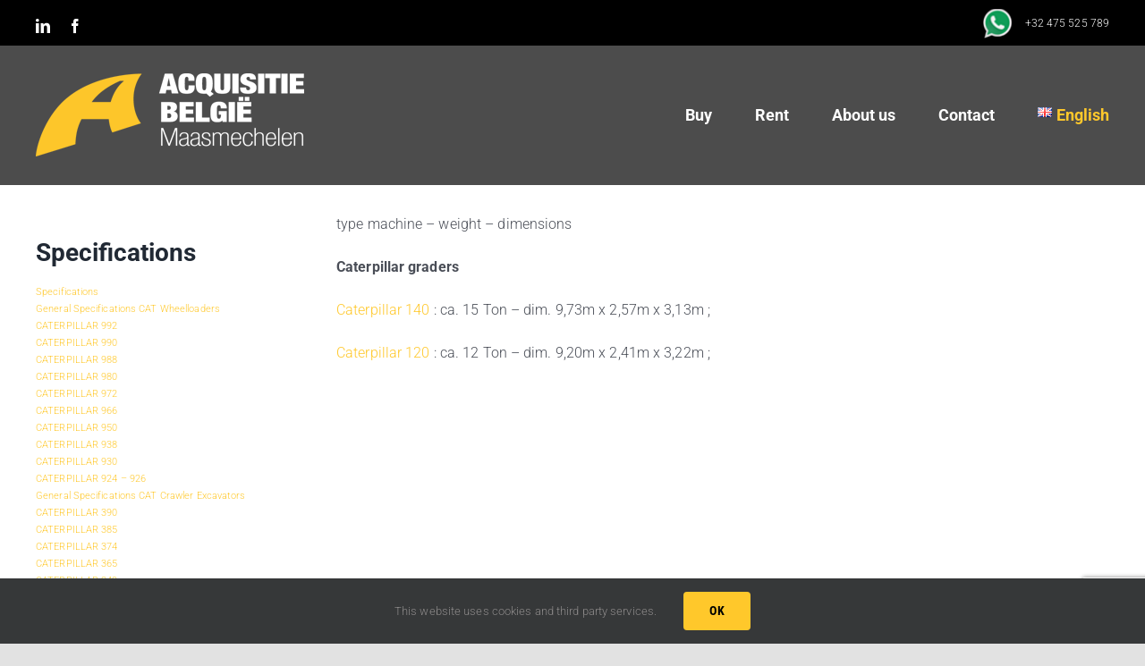

--- FILE ---
content_type: text/html; charset=utf-8
request_url: https://www.google.com/recaptcha/api2/anchor?ar=1&k=6LfxzyIaAAAAAFA6PW4ZvEkE57550fcZ89XZkwS6&co=aHR0cHM6Ly9hY3F1aXNpdGllYmVsZ2llLmNvbTo0NDM.&hl=en&v=PoyoqOPhxBO7pBk68S4YbpHZ&size=invisible&anchor-ms=20000&execute-ms=30000&cb=ys5vm9dwhuwf
body_size: 48593
content:
<!DOCTYPE HTML><html dir="ltr" lang="en"><head><meta http-equiv="Content-Type" content="text/html; charset=UTF-8">
<meta http-equiv="X-UA-Compatible" content="IE=edge">
<title>reCAPTCHA</title>
<style type="text/css">
/* cyrillic-ext */
@font-face {
  font-family: 'Roboto';
  font-style: normal;
  font-weight: 400;
  font-stretch: 100%;
  src: url(//fonts.gstatic.com/s/roboto/v48/KFO7CnqEu92Fr1ME7kSn66aGLdTylUAMa3GUBHMdazTgWw.woff2) format('woff2');
  unicode-range: U+0460-052F, U+1C80-1C8A, U+20B4, U+2DE0-2DFF, U+A640-A69F, U+FE2E-FE2F;
}
/* cyrillic */
@font-face {
  font-family: 'Roboto';
  font-style: normal;
  font-weight: 400;
  font-stretch: 100%;
  src: url(//fonts.gstatic.com/s/roboto/v48/KFO7CnqEu92Fr1ME7kSn66aGLdTylUAMa3iUBHMdazTgWw.woff2) format('woff2');
  unicode-range: U+0301, U+0400-045F, U+0490-0491, U+04B0-04B1, U+2116;
}
/* greek-ext */
@font-face {
  font-family: 'Roboto';
  font-style: normal;
  font-weight: 400;
  font-stretch: 100%;
  src: url(//fonts.gstatic.com/s/roboto/v48/KFO7CnqEu92Fr1ME7kSn66aGLdTylUAMa3CUBHMdazTgWw.woff2) format('woff2');
  unicode-range: U+1F00-1FFF;
}
/* greek */
@font-face {
  font-family: 'Roboto';
  font-style: normal;
  font-weight: 400;
  font-stretch: 100%;
  src: url(//fonts.gstatic.com/s/roboto/v48/KFO7CnqEu92Fr1ME7kSn66aGLdTylUAMa3-UBHMdazTgWw.woff2) format('woff2');
  unicode-range: U+0370-0377, U+037A-037F, U+0384-038A, U+038C, U+038E-03A1, U+03A3-03FF;
}
/* math */
@font-face {
  font-family: 'Roboto';
  font-style: normal;
  font-weight: 400;
  font-stretch: 100%;
  src: url(//fonts.gstatic.com/s/roboto/v48/KFO7CnqEu92Fr1ME7kSn66aGLdTylUAMawCUBHMdazTgWw.woff2) format('woff2');
  unicode-range: U+0302-0303, U+0305, U+0307-0308, U+0310, U+0312, U+0315, U+031A, U+0326-0327, U+032C, U+032F-0330, U+0332-0333, U+0338, U+033A, U+0346, U+034D, U+0391-03A1, U+03A3-03A9, U+03B1-03C9, U+03D1, U+03D5-03D6, U+03F0-03F1, U+03F4-03F5, U+2016-2017, U+2034-2038, U+203C, U+2040, U+2043, U+2047, U+2050, U+2057, U+205F, U+2070-2071, U+2074-208E, U+2090-209C, U+20D0-20DC, U+20E1, U+20E5-20EF, U+2100-2112, U+2114-2115, U+2117-2121, U+2123-214F, U+2190, U+2192, U+2194-21AE, U+21B0-21E5, U+21F1-21F2, U+21F4-2211, U+2213-2214, U+2216-22FF, U+2308-230B, U+2310, U+2319, U+231C-2321, U+2336-237A, U+237C, U+2395, U+239B-23B7, U+23D0, U+23DC-23E1, U+2474-2475, U+25AF, U+25B3, U+25B7, U+25BD, U+25C1, U+25CA, U+25CC, U+25FB, U+266D-266F, U+27C0-27FF, U+2900-2AFF, U+2B0E-2B11, U+2B30-2B4C, U+2BFE, U+3030, U+FF5B, U+FF5D, U+1D400-1D7FF, U+1EE00-1EEFF;
}
/* symbols */
@font-face {
  font-family: 'Roboto';
  font-style: normal;
  font-weight: 400;
  font-stretch: 100%;
  src: url(//fonts.gstatic.com/s/roboto/v48/KFO7CnqEu92Fr1ME7kSn66aGLdTylUAMaxKUBHMdazTgWw.woff2) format('woff2');
  unicode-range: U+0001-000C, U+000E-001F, U+007F-009F, U+20DD-20E0, U+20E2-20E4, U+2150-218F, U+2190, U+2192, U+2194-2199, U+21AF, U+21E6-21F0, U+21F3, U+2218-2219, U+2299, U+22C4-22C6, U+2300-243F, U+2440-244A, U+2460-24FF, U+25A0-27BF, U+2800-28FF, U+2921-2922, U+2981, U+29BF, U+29EB, U+2B00-2BFF, U+4DC0-4DFF, U+FFF9-FFFB, U+10140-1018E, U+10190-1019C, U+101A0, U+101D0-101FD, U+102E0-102FB, U+10E60-10E7E, U+1D2C0-1D2D3, U+1D2E0-1D37F, U+1F000-1F0FF, U+1F100-1F1AD, U+1F1E6-1F1FF, U+1F30D-1F30F, U+1F315, U+1F31C, U+1F31E, U+1F320-1F32C, U+1F336, U+1F378, U+1F37D, U+1F382, U+1F393-1F39F, U+1F3A7-1F3A8, U+1F3AC-1F3AF, U+1F3C2, U+1F3C4-1F3C6, U+1F3CA-1F3CE, U+1F3D4-1F3E0, U+1F3ED, U+1F3F1-1F3F3, U+1F3F5-1F3F7, U+1F408, U+1F415, U+1F41F, U+1F426, U+1F43F, U+1F441-1F442, U+1F444, U+1F446-1F449, U+1F44C-1F44E, U+1F453, U+1F46A, U+1F47D, U+1F4A3, U+1F4B0, U+1F4B3, U+1F4B9, U+1F4BB, U+1F4BF, U+1F4C8-1F4CB, U+1F4D6, U+1F4DA, U+1F4DF, U+1F4E3-1F4E6, U+1F4EA-1F4ED, U+1F4F7, U+1F4F9-1F4FB, U+1F4FD-1F4FE, U+1F503, U+1F507-1F50B, U+1F50D, U+1F512-1F513, U+1F53E-1F54A, U+1F54F-1F5FA, U+1F610, U+1F650-1F67F, U+1F687, U+1F68D, U+1F691, U+1F694, U+1F698, U+1F6AD, U+1F6B2, U+1F6B9-1F6BA, U+1F6BC, U+1F6C6-1F6CF, U+1F6D3-1F6D7, U+1F6E0-1F6EA, U+1F6F0-1F6F3, U+1F6F7-1F6FC, U+1F700-1F7FF, U+1F800-1F80B, U+1F810-1F847, U+1F850-1F859, U+1F860-1F887, U+1F890-1F8AD, U+1F8B0-1F8BB, U+1F8C0-1F8C1, U+1F900-1F90B, U+1F93B, U+1F946, U+1F984, U+1F996, U+1F9E9, U+1FA00-1FA6F, U+1FA70-1FA7C, U+1FA80-1FA89, U+1FA8F-1FAC6, U+1FACE-1FADC, U+1FADF-1FAE9, U+1FAF0-1FAF8, U+1FB00-1FBFF;
}
/* vietnamese */
@font-face {
  font-family: 'Roboto';
  font-style: normal;
  font-weight: 400;
  font-stretch: 100%;
  src: url(//fonts.gstatic.com/s/roboto/v48/KFO7CnqEu92Fr1ME7kSn66aGLdTylUAMa3OUBHMdazTgWw.woff2) format('woff2');
  unicode-range: U+0102-0103, U+0110-0111, U+0128-0129, U+0168-0169, U+01A0-01A1, U+01AF-01B0, U+0300-0301, U+0303-0304, U+0308-0309, U+0323, U+0329, U+1EA0-1EF9, U+20AB;
}
/* latin-ext */
@font-face {
  font-family: 'Roboto';
  font-style: normal;
  font-weight: 400;
  font-stretch: 100%;
  src: url(//fonts.gstatic.com/s/roboto/v48/KFO7CnqEu92Fr1ME7kSn66aGLdTylUAMa3KUBHMdazTgWw.woff2) format('woff2');
  unicode-range: U+0100-02BA, U+02BD-02C5, U+02C7-02CC, U+02CE-02D7, U+02DD-02FF, U+0304, U+0308, U+0329, U+1D00-1DBF, U+1E00-1E9F, U+1EF2-1EFF, U+2020, U+20A0-20AB, U+20AD-20C0, U+2113, U+2C60-2C7F, U+A720-A7FF;
}
/* latin */
@font-face {
  font-family: 'Roboto';
  font-style: normal;
  font-weight: 400;
  font-stretch: 100%;
  src: url(//fonts.gstatic.com/s/roboto/v48/KFO7CnqEu92Fr1ME7kSn66aGLdTylUAMa3yUBHMdazQ.woff2) format('woff2');
  unicode-range: U+0000-00FF, U+0131, U+0152-0153, U+02BB-02BC, U+02C6, U+02DA, U+02DC, U+0304, U+0308, U+0329, U+2000-206F, U+20AC, U+2122, U+2191, U+2193, U+2212, U+2215, U+FEFF, U+FFFD;
}
/* cyrillic-ext */
@font-face {
  font-family: 'Roboto';
  font-style: normal;
  font-weight: 500;
  font-stretch: 100%;
  src: url(//fonts.gstatic.com/s/roboto/v48/KFO7CnqEu92Fr1ME7kSn66aGLdTylUAMa3GUBHMdazTgWw.woff2) format('woff2');
  unicode-range: U+0460-052F, U+1C80-1C8A, U+20B4, U+2DE0-2DFF, U+A640-A69F, U+FE2E-FE2F;
}
/* cyrillic */
@font-face {
  font-family: 'Roboto';
  font-style: normal;
  font-weight: 500;
  font-stretch: 100%;
  src: url(//fonts.gstatic.com/s/roboto/v48/KFO7CnqEu92Fr1ME7kSn66aGLdTylUAMa3iUBHMdazTgWw.woff2) format('woff2');
  unicode-range: U+0301, U+0400-045F, U+0490-0491, U+04B0-04B1, U+2116;
}
/* greek-ext */
@font-face {
  font-family: 'Roboto';
  font-style: normal;
  font-weight: 500;
  font-stretch: 100%;
  src: url(//fonts.gstatic.com/s/roboto/v48/KFO7CnqEu92Fr1ME7kSn66aGLdTylUAMa3CUBHMdazTgWw.woff2) format('woff2');
  unicode-range: U+1F00-1FFF;
}
/* greek */
@font-face {
  font-family: 'Roboto';
  font-style: normal;
  font-weight: 500;
  font-stretch: 100%;
  src: url(//fonts.gstatic.com/s/roboto/v48/KFO7CnqEu92Fr1ME7kSn66aGLdTylUAMa3-UBHMdazTgWw.woff2) format('woff2');
  unicode-range: U+0370-0377, U+037A-037F, U+0384-038A, U+038C, U+038E-03A1, U+03A3-03FF;
}
/* math */
@font-face {
  font-family: 'Roboto';
  font-style: normal;
  font-weight: 500;
  font-stretch: 100%;
  src: url(//fonts.gstatic.com/s/roboto/v48/KFO7CnqEu92Fr1ME7kSn66aGLdTylUAMawCUBHMdazTgWw.woff2) format('woff2');
  unicode-range: U+0302-0303, U+0305, U+0307-0308, U+0310, U+0312, U+0315, U+031A, U+0326-0327, U+032C, U+032F-0330, U+0332-0333, U+0338, U+033A, U+0346, U+034D, U+0391-03A1, U+03A3-03A9, U+03B1-03C9, U+03D1, U+03D5-03D6, U+03F0-03F1, U+03F4-03F5, U+2016-2017, U+2034-2038, U+203C, U+2040, U+2043, U+2047, U+2050, U+2057, U+205F, U+2070-2071, U+2074-208E, U+2090-209C, U+20D0-20DC, U+20E1, U+20E5-20EF, U+2100-2112, U+2114-2115, U+2117-2121, U+2123-214F, U+2190, U+2192, U+2194-21AE, U+21B0-21E5, U+21F1-21F2, U+21F4-2211, U+2213-2214, U+2216-22FF, U+2308-230B, U+2310, U+2319, U+231C-2321, U+2336-237A, U+237C, U+2395, U+239B-23B7, U+23D0, U+23DC-23E1, U+2474-2475, U+25AF, U+25B3, U+25B7, U+25BD, U+25C1, U+25CA, U+25CC, U+25FB, U+266D-266F, U+27C0-27FF, U+2900-2AFF, U+2B0E-2B11, U+2B30-2B4C, U+2BFE, U+3030, U+FF5B, U+FF5D, U+1D400-1D7FF, U+1EE00-1EEFF;
}
/* symbols */
@font-face {
  font-family: 'Roboto';
  font-style: normal;
  font-weight: 500;
  font-stretch: 100%;
  src: url(//fonts.gstatic.com/s/roboto/v48/KFO7CnqEu92Fr1ME7kSn66aGLdTylUAMaxKUBHMdazTgWw.woff2) format('woff2');
  unicode-range: U+0001-000C, U+000E-001F, U+007F-009F, U+20DD-20E0, U+20E2-20E4, U+2150-218F, U+2190, U+2192, U+2194-2199, U+21AF, U+21E6-21F0, U+21F3, U+2218-2219, U+2299, U+22C4-22C6, U+2300-243F, U+2440-244A, U+2460-24FF, U+25A0-27BF, U+2800-28FF, U+2921-2922, U+2981, U+29BF, U+29EB, U+2B00-2BFF, U+4DC0-4DFF, U+FFF9-FFFB, U+10140-1018E, U+10190-1019C, U+101A0, U+101D0-101FD, U+102E0-102FB, U+10E60-10E7E, U+1D2C0-1D2D3, U+1D2E0-1D37F, U+1F000-1F0FF, U+1F100-1F1AD, U+1F1E6-1F1FF, U+1F30D-1F30F, U+1F315, U+1F31C, U+1F31E, U+1F320-1F32C, U+1F336, U+1F378, U+1F37D, U+1F382, U+1F393-1F39F, U+1F3A7-1F3A8, U+1F3AC-1F3AF, U+1F3C2, U+1F3C4-1F3C6, U+1F3CA-1F3CE, U+1F3D4-1F3E0, U+1F3ED, U+1F3F1-1F3F3, U+1F3F5-1F3F7, U+1F408, U+1F415, U+1F41F, U+1F426, U+1F43F, U+1F441-1F442, U+1F444, U+1F446-1F449, U+1F44C-1F44E, U+1F453, U+1F46A, U+1F47D, U+1F4A3, U+1F4B0, U+1F4B3, U+1F4B9, U+1F4BB, U+1F4BF, U+1F4C8-1F4CB, U+1F4D6, U+1F4DA, U+1F4DF, U+1F4E3-1F4E6, U+1F4EA-1F4ED, U+1F4F7, U+1F4F9-1F4FB, U+1F4FD-1F4FE, U+1F503, U+1F507-1F50B, U+1F50D, U+1F512-1F513, U+1F53E-1F54A, U+1F54F-1F5FA, U+1F610, U+1F650-1F67F, U+1F687, U+1F68D, U+1F691, U+1F694, U+1F698, U+1F6AD, U+1F6B2, U+1F6B9-1F6BA, U+1F6BC, U+1F6C6-1F6CF, U+1F6D3-1F6D7, U+1F6E0-1F6EA, U+1F6F0-1F6F3, U+1F6F7-1F6FC, U+1F700-1F7FF, U+1F800-1F80B, U+1F810-1F847, U+1F850-1F859, U+1F860-1F887, U+1F890-1F8AD, U+1F8B0-1F8BB, U+1F8C0-1F8C1, U+1F900-1F90B, U+1F93B, U+1F946, U+1F984, U+1F996, U+1F9E9, U+1FA00-1FA6F, U+1FA70-1FA7C, U+1FA80-1FA89, U+1FA8F-1FAC6, U+1FACE-1FADC, U+1FADF-1FAE9, U+1FAF0-1FAF8, U+1FB00-1FBFF;
}
/* vietnamese */
@font-face {
  font-family: 'Roboto';
  font-style: normal;
  font-weight: 500;
  font-stretch: 100%;
  src: url(//fonts.gstatic.com/s/roboto/v48/KFO7CnqEu92Fr1ME7kSn66aGLdTylUAMa3OUBHMdazTgWw.woff2) format('woff2');
  unicode-range: U+0102-0103, U+0110-0111, U+0128-0129, U+0168-0169, U+01A0-01A1, U+01AF-01B0, U+0300-0301, U+0303-0304, U+0308-0309, U+0323, U+0329, U+1EA0-1EF9, U+20AB;
}
/* latin-ext */
@font-face {
  font-family: 'Roboto';
  font-style: normal;
  font-weight: 500;
  font-stretch: 100%;
  src: url(//fonts.gstatic.com/s/roboto/v48/KFO7CnqEu92Fr1ME7kSn66aGLdTylUAMa3KUBHMdazTgWw.woff2) format('woff2');
  unicode-range: U+0100-02BA, U+02BD-02C5, U+02C7-02CC, U+02CE-02D7, U+02DD-02FF, U+0304, U+0308, U+0329, U+1D00-1DBF, U+1E00-1E9F, U+1EF2-1EFF, U+2020, U+20A0-20AB, U+20AD-20C0, U+2113, U+2C60-2C7F, U+A720-A7FF;
}
/* latin */
@font-face {
  font-family: 'Roboto';
  font-style: normal;
  font-weight: 500;
  font-stretch: 100%;
  src: url(//fonts.gstatic.com/s/roboto/v48/KFO7CnqEu92Fr1ME7kSn66aGLdTylUAMa3yUBHMdazQ.woff2) format('woff2');
  unicode-range: U+0000-00FF, U+0131, U+0152-0153, U+02BB-02BC, U+02C6, U+02DA, U+02DC, U+0304, U+0308, U+0329, U+2000-206F, U+20AC, U+2122, U+2191, U+2193, U+2212, U+2215, U+FEFF, U+FFFD;
}
/* cyrillic-ext */
@font-face {
  font-family: 'Roboto';
  font-style: normal;
  font-weight: 900;
  font-stretch: 100%;
  src: url(//fonts.gstatic.com/s/roboto/v48/KFO7CnqEu92Fr1ME7kSn66aGLdTylUAMa3GUBHMdazTgWw.woff2) format('woff2');
  unicode-range: U+0460-052F, U+1C80-1C8A, U+20B4, U+2DE0-2DFF, U+A640-A69F, U+FE2E-FE2F;
}
/* cyrillic */
@font-face {
  font-family: 'Roboto';
  font-style: normal;
  font-weight: 900;
  font-stretch: 100%;
  src: url(//fonts.gstatic.com/s/roboto/v48/KFO7CnqEu92Fr1ME7kSn66aGLdTylUAMa3iUBHMdazTgWw.woff2) format('woff2');
  unicode-range: U+0301, U+0400-045F, U+0490-0491, U+04B0-04B1, U+2116;
}
/* greek-ext */
@font-face {
  font-family: 'Roboto';
  font-style: normal;
  font-weight: 900;
  font-stretch: 100%;
  src: url(//fonts.gstatic.com/s/roboto/v48/KFO7CnqEu92Fr1ME7kSn66aGLdTylUAMa3CUBHMdazTgWw.woff2) format('woff2');
  unicode-range: U+1F00-1FFF;
}
/* greek */
@font-face {
  font-family: 'Roboto';
  font-style: normal;
  font-weight: 900;
  font-stretch: 100%;
  src: url(//fonts.gstatic.com/s/roboto/v48/KFO7CnqEu92Fr1ME7kSn66aGLdTylUAMa3-UBHMdazTgWw.woff2) format('woff2');
  unicode-range: U+0370-0377, U+037A-037F, U+0384-038A, U+038C, U+038E-03A1, U+03A3-03FF;
}
/* math */
@font-face {
  font-family: 'Roboto';
  font-style: normal;
  font-weight: 900;
  font-stretch: 100%;
  src: url(//fonts.gstatic.com/s/roboto/v48/KFO7CnqEu92Fr1ME7kSn66aGLdTylUAMawCUBHMdazTgWw.woff2) format('woff2');
  unicode-range: U+0302-0303, U+0305, U+0307-0308, U+0310, U+0312, U+0315, U+031A, U+0326-0327, U+032C, U+032F-0330, U+0332-0333, U+0338, U+033A, U+0346, U+034D, U+0391-03A1, U+03A3-03A9, U+03B1-03C9, U+03D1, U+03D5-03D6, U+03F0-03F1, U+03F4-03F5, U+2016-2017, U+2034-2038, U+203C, U+2040, U+2043, U+2047, U+2050, U+2057, U+205F, U+2070-2071, U+2074-208E, U+2090-209C, U+20D0-20DC, U+20E1, U+20E5-20EF, U+2100-2112, U+2114-2115, U+2117-2121, U+2123-214F, U+2190, U+2192, U+2194-21AE, U+21B0-21E5, U+21F1-21F2, U+21F4-2211, U+2213-2214, U+2216-22FF, U+2308-230B, U+2310, U+2319, U+231C-2321, U+2336-237A, U+237C, U+2395, U+239B-23B7, U+23D0, U+23DC-23E1, U+2474-2475, U+25AF, U+25B3, U+25B7, U+25BD, U+25C1, U+25CA, U+25CC, U+25FB, U+266D-266F, U+27C0-27FF, U+2900-2AFF, U+2B0E-2B11, U+2B30-2B4C, U+2BFE, U+3030, U+FF5B, U+FF5D, U+1D400-1D7FF, U+1EE00-1EEFF;
}
/* symbols */
@font-face {
  font-family: 'Roboto';
  font-style: normal;
  font-weight: 900;
  font-stretch: 100%;
  src: url(//fonts.gstatic.com/s/roboto/v48/KFO7CnqEu92Fr1ME7kSn66aGLdTylUAMaxKUBHMdazTgWw.woff2) format('woff2');
  unicode-range: U+0001-000C, U+000E-001F, U+007F-009F, U+20DD-20E0, U+20E2-20E4, U+2150-218F, U+2190, U+2192, U+2194-2199, U+21AF, U+21E6-21F0, U+21F3, U+2218-2219, U+2299, U+22C4-22C6, U+2300-243F, U+2440-244A, U+2460-24FF, U+25A0-27BF, U+2800-28FF, U+2921-2922, U+2981, U+29BF, U+29EB, U+2B00-2BFF, U+4DC0-4DFF, U+FFF9-FFFB, U+10140-1018E, U+10190-1019C, U+101A0, U+101D0-101FD, U+102E0-102FB, U+10E60-10E7E, U+1D2C0-1D2D3, U+1D2E0-1D37F, U+1F000-1F0FF, U+1F100-1F1AD, U+1F1E6-1F1FF, U+1F30D-1F30F, U+1F315, U+1F31C, U+1F31E, U+1F320-1F32C, U+1F336, U+1F378, U+1F37D, U+1F382, U+1F393-1F39F, U+1F3A7-1F3A8, U+1F3AC-1F3AF, U+1F3C2, U+1F3C4-1F3C6, U+1F3CA-1F3CE, U+1F3D4-1F3E0, U+1F3ED, U+1F3F1-1F3F3, U+1F3F5-1F3F7, U+1F408, U+1F415, U+1F41F, U+1F426, U+1F43F, U+1F441-1F442, U+1F444, U+1F446-1F449, U+1F44C-1F44E, U+1F453, U+1F46A, U+1F47D, U+1F4A3, U+1F4B0, U+1F4B3, U+1F4B9, U+1F4BB, U+1F4BF, U+1F4C8-1F4CB, U+1F4D6, U+1F4DA, U+1F4DF, U+1F4E3-1F4E6, U+1F4EA-1F4ED, U+1F4F7, U+1F4F9-1F4FB, U+1F4FD-1F4FE, U+1F503, U+1F507-1F50B, U+1F50D, U+1F512-1F513, U+1F53E-1F54A, U+1F54F-1F5FA, U+1F610, U+1F650-1F67F, U+1F687, U+1F68D, U+1F691, U+1F694, U+1F698, U+1F6AD, U+1F6B2, U+1F6B9-1F6BA, U+1F6BC, U+1F6C6-1F6CF, U+1F6D3-1F6D7, U+1F6E0-1F6EA, U+1F6F0-1F6F3, U+1F6F7-1F6FC, U+1F700-1F7FF, U+1F800-1F80B, U+1F810-1F847, U+1F850-1F859, U+1F860-1F887, U+1F890-1F8AD, U+1F8B0-1F8BB, U+1F8C0-1F8C1, U+1F900-1F90B, U+1F93B, U+1F946, U+1F984, U+1F996, U+1F9E9, U+1FA00-1FA6F, U+1FA70-1FA7C, U+1FA80-1FA89, U+1FA8F-1FAC6, U+1FACE-1FADC, U+1FADF-1FAE9, U+1FAF0-1FAF8, U+1FB00-1FBFF;
}
/* vietnamese */
@font-face {
  font-family: 'Roboto';
  font-style: normal;
  font-weight: 900;
  font-stretch: 100%;
  src: url(//fonts.gstatic.com/s/roboto/v48/KFO7CnqEu92Fr1ME7kSn66aGLdTylUAMa3OUBHMdazTgWw.woff2) format('woff2');
  unicode-range: U+0102-0103, U+0110-0111, U+0128-0129, U+0168-0169, U+01A0-01A1, U+01AF-01B0, U+0300-0301, U+0303-0304, U+0308-0309, U+0323, U+0329, U+1EA0-1EF9, U+20AB;
}
/* latin-ext */
@font-face {
  font-family: 'Roboto';
  font-style: normal;
  font-weight: 900;
  font-stretch: 100%;
  src: url(//fonts.gstatic.com/s/roboto/v48/KFO7CnqEu92Fr1ME7kSn66aGLdTylUAMa3KUBHMdazTgWw.woff2) format('woff2');
  unicode-range: U+0100-02BA, U+02BD-02C5, U+02C7-02CC, U+02CE-02D7, U+02DD-02FF, U+0304, U+0308, U+0329, U+1D00-1DBF, U+1E00-1E9F, U+1EF2-1EFF, U+2020, U+20A0-20AB, U+20AD-20C0, U+2113, U+2C60-2C7F, U+A720-A7FF;
}
/* latin */
@font-face {
  font-family: 'Roboto';
  font-style: normal;
  font-weight: 900;
  font-stretch: 100%;
  src: url(//fonts.gstatic.com/s/roboto/v48/KFO7CnqEu92Fr1ME7kSn66aGLdTylUAMa3yUBHMdazQ.woff2) format('woff2');
  unicode-range: U+0000-00FF, U+0131, U+0152-0153, U+02BB-02BC, U+02C6, U+02DA, U+02DC, U+0304, U+0308, U+0329, U+2000-206F, U+20AC, U+2122, U+2191, U+2193, U+2212, U+2215, U+FEFF, U+FFFD;
}

</style>
<link rel="stylesheet" type="text/css" href="https://www.gstatic.com/recaptcha/releases/PoyoqOPhxBO7pBk68S4YbpHZ/styles__ltr.css">
<script nonce="iisE1tHN7BXx20p4DseRPQ" type="text/javascript">window['__recaptcha_api'] = 'https://www.google.com/recaptcha/api2/';</script>
<script type="text/javascript" src="https://www.gstatic.com/recaptcha/releases/PoyoqOPhxBO7pBk68S4YbpHZ/recaptcha__en.js" nonce="iisE1tHN7BXx20p4DseRPQ">
      
    </script></head>
<body><div id="rc-anchor-alert" class="rc-anchor-alert"></div>
<input type="hidden" id="recaptcha-token" value="[base64]">
<script type="text/javascript" nonce="iisE1tHN7BXx20p4DseRPQ">
      recaptcha.anchor.Main.init("[\x22ainput\x22,[\x22bgdata\x22,\x22\x22,\[base64]/[base64]/[base64]/[base64]/cjw8ejpyPj4+eil9Y2F0Y2gobCl7dGhyb3cgbDt9fSxIPWZ1bmN0aW9uKHcsdCx6KXtpZih3PT0xOTR8fHc9PTIwOCl0LnZbd10/dC52W3ddLmNvbmNhdCh6KTp0LnZbd109b2Yoeix0KTtlbHNle2lmKHQuYkImJnchPTMxNylyZXR1cm47dz09NjZ8fHc9PTEyMnx8dz09NDcwfHx3PT00NHx8dz09NDE2fHx3PT0zOTd8fHc9PTQyMXx8dz09Njh8fHc9PTcwfHx3PT0xODQ/[base64]/[base64]/[base64]/bmV3IGRbVl0oSlswXSk6cD09Mj9uZXcgZFtWXShKWzBdLEpbMV0pOnA9PTM/bmV3IGRbVl0oSlswXSxKWzFdLEpbMl0pOnA9PTQ/[base64]/[base64]/[base64]/[base64]\x22,\[base64]\x22,\[base64]/Cr8OZwrTDsj8PPsOJw69DQ2c3wqjCnMKawrfDisOxw4bClcOxw5PDgcKFXmZvwqnCmRNrPAXDr8O0HsOtw6nDl8Oiw6t7w6DCvMK8woDCu8KNDlzCqTd/w6/CuWbConLDssOsw7EeccKRWsK/EEjClC8Bw5HCm8OYwr5jw6vDscKqwoDDvmkqNcOAwoTCr8Kow51fS8O4U0DCosO+IxPDr8KWf8KFWUdwem1Aw540c3pUc8OZfsK/w5jClMKVw5Y1ZcKLQcKNOSJfEsK2w4zDuWHDu0HCvkrCrmpgIMKKZsOew69zw40pwrl7ICnCoMKwaQfDs8K6asKuw79Pw7htOsK0w4HCvsOcwozDigHDvMKcw5LCscKRcn/[base64]/Cg2bDhnzCt8KYw5fChgJ4BMOmw4AUeyLCo8KuB1U7w5MeIcOBUTNdZsOkwo1McMK3w4/[base64]/wqBeW1RLbcK8w5RCwqzDmxUnwpDCgmDChVzCmG97woXCqMK6w6nCpgIWwpRsw4pFCsONwp7Cp8OCwpTCm8KybE0hwr3CosK4VSfDksOvw7Q3w77DqMK/w6VWfnrDlsKRMy3CtsKQwr5wSE96w5VzE8OGw7bClsOUK3QZwqwkUMOCwpcoLzdGw5VJS23DgMKPXwHDoH0kS8Odwp/CqcO9wpPDpcKnw79Pw7/Dt8Kawrlgw7PCosOIwq7CtcOTaCAjwpnCgMOaw7PDqwk9HzdIw7/[base64]/CmhQqBcOPwqzDuGAMwo7CqWrCq8KQLm3Dh8OhP21+fV85XMKXwrHDg0XCi8ODw7/DnnnDrMOCRB3DqVcQwoJGwq9Twq7Cu8K6wr0nKcKhbBHCuR/Chy/[base64]/EsOjIykDw6gVwoBnw5zDiWPDrijCvcOHw4jCrMK/[base64]/CmCfDocKnDS0TLyXDvcO5UBzDmsKMwpMvw4/CvWQEw7hjw4jCqiPChMOpw4rCosODNsObJcOGDsOkI8Kww6l1dMOdw6rDlUtlecO7HcKoTsO2GsOJKC7CosKVwp8qcgnCpxjDucO3w6/Crj8gwoNfwqvDlTDCuVRgwqrDr8OBw7zDtlNYw55lLMKWGsOhwrhBfMK8PGEBw73CvC7Dv8KswrISNsKILQE6wqAVwpYmLQfDlAs0w4M/w6dpw5nCjWLCjklqw6/Cmz91AFzCmVVlwo7CvmTDj0HDg8KPaUYNw67CgyjDsT3DisKCw4zCocKpw59Wwp9xOzLDgXJLw4DCjsKVTsKQwqXClsKPwqkuKsOiJsKIwoNow6Z4dzcnZhfDuMO7w7vDli/CtE7DgGHDgWoPflE2eCnCi8KJU3Q4w5vCqMKOwqhbDsONwpR7YwbCgmsAw7nCn8OJw77DjHMZYUzCq2t9w6o9H8OywoHDkizDkcOJwrAowroIw5Fmw5IYwr7CosO8w77Ck8OBHsK5w5djw6LClAA8XcOTAMK3w7zDisK/wqXCjcKKbMOdw5XDvHRAw7k8wp4XREzDg37Du0BHazITw4xMOMO4EcKNw7ZPLMKiMcOPQSESw7bCp8KKw5jDjUvDqDrDvEt1w4l7wrNPwo/CryRDwpzCliIBLMKzwoZAwrPChsK2w4QywqwiDsKsWxXDuW5OJsKLLSU8wo3CoMO6RsOkMXgMw7xWesKKF8KYw6xbw5PCisOcFwUOw698wonCnArChcOYUMO+BRXDhsOXwq90w609w5XDtm/CmWh3w5YfMyfDkSQVO8OqwrfCu3gjw7HCt8Odcx8fwrDCr8Kjw7bDvsOrDxdSwpxUw5vCjRAXdjnDpRjCksOEwqDCniJ1GsOeWsOQwpzCkFDCrH7DusOxIEZYw7s5EzDDtcOPC8OLw4nDgXTCvcKOw7IqZk9EwprDnsOdwpk9w7/Ds0/CmTHDv20pw7LCq8KiwojDiMK6w4DDuisAw4VrecKECHPCoCTDimoCwpwIGmNYJMK1woxDJm1HekjCoBvCisK1OMKYZGvCoiY4w5JEw6TCrVBNw4cbZBnCg8OGwoVdw5PCmsOMXXQcw5XDrMKlw5Z8IsO+w5J8w6bDpMO0wpQIw4JIw7LCt8OVby/[base64]/Ckz4ne8K/L8KsdGMjw7LDusOCPG3DksKrw6VjVhfDv8KSw7QSDMKHbA7Dmn9Xwo1uwr/[base64]/[base64]/[base64]/[base64]/CgBB4GMOvMcOpYcOEw48/ICvDnMOBwqbDicO3w4bCsMKfw7dcC8Kcwq7CgsOvIyzDpsKDIMO3wrEmwpHDp8ORwrFhbsKsS8KjwrJTwq7ChMKrOXPDmsKWwqPDg1AAwpZDfMK0wrgxW17DqMKvMltsw6HCmX9AwrrDp1fCkknDmzjCsGNWwrvDosKOwrfCmcOdwo0CaMOCQ8O/[base64]/w493ZmfCtGhGwonCtUDDkMK/bcKNUMKAVRrCp8Kqf3nCnlAfGcKRDMKmw6V7w7QcOCNkw4xjw58FZcOQPcKfwphmLMO7w6/CpsKDAxlVw4Flw7bDtRR3w4jDt8KGOBnDu8Kzw6MQPcOXEsKZwoHDpcOTG8OUYTtZwrBpecKQZsK0w5rChh9/wrZzHRVEwqXCssKSLMO9woQ7w7bDqsK3wqPCiyVAG8K+RsOjCh7DrlXCnMOlwozDj8K9wrjDucOMJkofwq9fZXd1ZsOhJwTDn8OkCMKLUMOcwqPCrErDnVsCwrYkw6x6wo7Dj3R6DsOYwoDDm3VlwqN7AsK/w6vCrMOuw6sKIMKWPihWwonDn8KkXMKnS8KkNcO2wqY0w6zDu1Mgw5JUKAB0w6/DmcOuw5fCgFR9R8O2w5TDoMKzWMOHQcOmdTpkw4Zqw5jCjMKww63CncO0D8OLwp5Fw7kJRcO1wr/CtldPPsO7H8OxwrFdC2nDmXbDpFbDrxTDrcK6w6xPw6rDrcOlw6x1ERHCgybDpwdPwowbfUfDjUrCscKVw7RnQnoZw5HClcKLw6XCtcKdNgdbw7QXwpACXBl8OMKfXjnCrsOjwq7DpMOfwoTCk8KAw6nCsA/Cj8KxHw7Cu38nNmYawpLDscO6f8K2QsKWdT3CtMKPw5AXQcKhJThMVsKtVsKyQBvCtzTDgMONwrvCncOyXcO4wo/DssK6wq/Dgk80wqM6w5UXJ1IMIR95wqbCliLCvH3DmQrDriDCsmHDlBDCrsKNw6Y9dG3CqW9jH8OBwpgDwofCrcK/wqE0w7o0I8KSM8KUw6d3BMKyw6fCisKnw6Y8w68vw4lhwp5HAMKswq9wLmjCnUktwpfDszzCusKswpMoBkrCumVFw7g5w7kSZcOEdsOtw7IVw5Bswqh3woNMZVXDhynChATCuFpyw5TDpMK5X8KHw4jDnsKSwp7DhsKbwpjCtsK5w7/[base64]/Cu8O4w6gfMhnCksOnIcOrwqrCrk/[base64]/Wih9woTDmMK+MGXChcOCw5TDj8OGeVs+RxLDhMOiAsO9YDtAJnFOwr7ChiIpwrbDisOVWC0uw77DqMKmwqJxw48fw7/Cv0Flw4ZSFhJqwrfDucKLwqXCpHzCnzdlbMKnBMK7wpPDtMODw6EuMSFxeAolSsOGUMKHMMOUAkXCqMKMQcKWFcKFw5zDsxfCmR0bZx44wpTCqsKUSErCu8O/DFDCnMOmfiLDmwbDl0jDtxrCmcKBw4A8w73CgGVjfEPDvMOfcMKPwpZTUm/CusK+GBNEwoc4CRwUMmkTw5bCoMOAwoVkwqDCucKHBcKBJMKdLDPDvcKaDsOkH8ODw75/YCXCh8O5OMO5OcKQwoJoL3NSw7HDtFsHD8OJwojDtMOVwpRXw4XCui5ILxVhA8O/KsKzw54xwqxhPMKPb1VRwoTCnHXDmHLCpMKmw6LDicKBwpxcw7dgGcOJw5vCqcK8R0vCnhpmwonDsHVkw5suDcOEC8KcdQEzwr0qTMOawpHCisKHG8OdIMK5wo1faE3DkMKof8KgfMO3Y353wrAfw799S8O7wqDCgsOpwqplKsKnNhEvw45Mw6jCr3/DscOBw7EywrjCtsKuLMKlGsK4RCdrwo1XBwPDk8KRIklUw7nCpcOVY8OIPR7Cg0jCviAzccO1RcKjc8OwOcOaXcOLYMOww7DCkU/DkV/DgcKUZEnCu1fCl8KfU8KDwqXDtMO2w656w7LCjW8mGnDCuMK/w7XDnyvDvMKQwp9bCMOcFsKpZsObw7V1w63DtG7DvHzCpy7DszvDiQTCpcOJwodbw4HCvsOHwpFiwrJxwoU/w4YLw7jDl8KoXwzDrBrCgSbCncOmdMO6ZcK5MMOad8O0K8KoGgx1aTXCusKOTMOWwr0KGCQCO8KzwrhcK8OGO8O6NMOhwozDu8O0wpdwXMOLETzCtC/CpVbCrF7CinFvwrcEfHAlcsKqwqPDqH/[base64]/wpXCpkHDpSLDr8Oqw4XDvQzCi8KbwrDCjRXCtMOVQ8KTNw3CuzXCkFnDqcOuHFRZwpPDrMO6w7JgUQNGwr7Cq3rDkMKPdDrCu8OQw7HCucKDwoXDnsKlwq5JwqbCo13CgBvCiHbDiMKLbTrDj8K9BMOWUsOUDFdnw7bCgEPCmi8uw5/CkMOSw4RIFMKiHnN5WcKsw4sVw6PClsOMP8KafxAnwoDDtmPCrE82K2XCjMOHwo89w6NSwqjCsVrCucO8PcOtwqMkBsOUDMKww6bDoG49IsOWTFnCrAzDpTcWUcOsw6vCrFkHXsKlwooSBsOffhbCmsOEGsKMSsO+Mz/DvcOhEcOYQGQ4Z3PCgsK/IMKfwqBOKXcsw6EaWMKrw4PDjsOrcsKpw7JET3PDn1XDnXdNKcKoAcOjw5PDiA/Dq8KSVcO0AWbCm8O/G0IyRBHCgAnCtsOLw7bDkQTDsm5Yw5BYURslDHhOVcKswqvCvjPDkyfDqMO2w6kywpxXwqgZQ8KLcMOuw4NPLCYfQEPDvFg9W8OQwpBzwoLCrMOtEMK/[base64]/CMKAOMObw43DqMOZwo1AA8KRw5I3K8KbLQ9Sw6HDsMOTwrXDt1MKZ3k3VsOsw5LCvmYGw7MEdsOZwqtxcsK0w5bDpUBqwq8aw7xlwo99wrPCsk3Dk8KYXxvDuEfDn8KFS0/DvcK8OUDCpMOoJFgmwozDqybDlcKMC8K+fw/[base64]/Cv8KwLSxTfsKSw5xzwq3Cp2bCrcKpExoow5NhwodMTMOdER4WPMOUS8K7wqDCvgF1w654wrvDoTkCwrgLwr7DqsO3RcOSw6jCrg0/w5tXOW0Xw43DnMOkwr3DusKXdW7DiF3ClsKpWggaMl/DscOBAMKDdE5xEB5pJFfCocOCHmI/[base64]/DtsKzSE4SW11xUsOIFDk2w6tPR8KFw6Ncw4zCsFU/wpDCjMKhw7DDqsODFcKiJxomYQ0nS3zCusODNRhlIsKIK2nCssKVwqHDo1AJwrzCnMO0F3IzwpAcbsKUQcKxHTXCt8K6w70rPlrCnMOqHsK/w5ANwqjDmRnCmDDDlgViw6E2worDr8OYwpo8FXHDscOiwofDpxJww5TDnMKSAcKjw5/DpRbDh8O5wrbCq8KDwo7DpsOywpbDk3zDvMOww6duSBppwp3CoMOWw4bDkQ8eGRfCvl5sQ8K+IsOKw67Di8KLwoNRwr1AI8OacTHCuiDDqVDCqcKmFsOLwqZKHsOpTMOgwpXCrcOCN8OLAcKGw6vCpGwaJcKYTx7CnWrDsHzDm2wMw7EtB1jDmcKvwo/DhcKVCMKIGsKQOcKNJMKRB2NFw6oTXWoJw4bCrsOTDznDtMKqJMOAwqUKwocIdcOWwobDosKWA8OjRCHDtMK3DRJHRU/[base64]/w6jCscOrw4hwwqHDlSg4wqPCuSvCvcK0woZ7Y13CkHfDnHjCuR/DpMO9wr50wrnCiWQhDsKmdh7Djg5qMAXCr3LDlsOrw7zCm8Oiwp/Dug/[base64]/woYHwqfClsKMw5XDvF7DoGnDtcKECg/CjsKNRMOKWcK/QcK+YgjDnMOawqoRwqXCnGIyN3jDhsKyw7FwWMOGSBbDkEfDriIpwoclETYWwq9pPMOqRybDrSvCocK7w7FdwqRlw7HCpXbDuMKkwqs+w7JiwoNMwqVpdSXCmcKBwqcqGMKMcMOswph6aAJuFzsDHsKiw4w5w4fDqgoQwr/Ds1UnfMO4DcKmc8OFUMK2w69ONcKgw4ADwqPDoCNjwoAIEcKqwqgKOzV0wqEjIkzDonUcwrwvL8OYw5rCoMKYEUUDwpFTORbCjDfCrMKlw7YKwoJew7XDqnDCnMOSw5/Di8ONej0vw6XCpVjCncORQybDqcOOOMOlwo3CvSrCosOiB8OuZmLDmHUQwqbDs8KNEsOvwqTCssOEw4rDhRUjw6zCohMwwpd7wodJwrrCo8OaCF7DsQt/UXpUfhdnbsOGwrMSW8O3w6R+wrTCocOaG8KJwoU0KA8/w4p5IS9xw44SD8O0Dlwqwo3DncKtwr0hVsOzfsOPw5nChsKYwp9+wrfDuMKvAcK6wofDhmbCgxkYD8OHNy3CnmHCmW4TXDTCkMOVwq4Zw6h/eMO/bwLCq8Osw63DnMOPB2jDrcOWwqVyw41yUH9WAcKlWyhjwqLCjcOSTjwabVJ+P8K+ZMO4Qw/ChzoTXcKmNMOLbUJ+w4jCu8Kac8Oww4NbemzDjktYa2PDiMOUw6rDoAzCkSnDrFvCvMOdLwpQcsKmUwdBwr0AwpvClcO7O8KBGsKhPC12wo7Cp3kkFsK4w7/CksKoBsKXw6jDicO3W1UlIcKcMsKEwqnDuVrDksK3VkHDosK5Qz/DhsKYTA5rw4BcwpQuwoPClEbDt8O6w7QXecOVSsKJMcKIYcOWQ8ObRsK5IsKawpA0w5ATwqEYwr16WcK0cUHCq8KbajQzXB82McOobcKwP8KOwrBQZk7CoHDCunHDssOOw74jZjjDssKNwrjCncOWwrvCj8ORw59RecKTez5QwpfCs8OCfA/CvHFpc8OsCW/DoMKdwq5YDsKDwoE9w4TDlsOVGgs/[base64]/CnlXCjMK2wrPDqjdxD3vDuMONaHE7BMK6eSI1wpvCtTPClcKWSljCmcOgN8O1w7/CkcO9w6vDssK5wqnCoEpGw6ELIsKyw5Axw6d/w4bCmivDjcKaUgHCr8OTV0jDg8OsXUdwEsO4U8KjwpPCgMOOw7XDgUwSdVjDtMKiwqc5wqzDmV/CscKzw4zDoMOVwoMRw7bCpMK2VjjDiyh0EnvDhhRZw7xzE3/[base64]/AcKbfsKqE8OsGcOFPcKbw4jDs3/CpmzDrWxCfcKRw57Cv8OpwrnDucKQVsOGwpHDlxckJTTDiX3CmxpHG8KpwobDtCvDi3czE8Owwp1KwpVTcS/Chm4xa8K+wo3ClsOhw49dRMKfCcKDw716woARwqTDgsKcwos7aWTChMKLwpglwqYaLcOBesK8w5vDvgMHbMOHIcKOw5bDgsOCdB4zw77Dh1/CujLCkx05KVEYTSvChcOKRFc3wozDs3DCjWLDq8KawpTDv8O3dRvDiFbCkjlhEVDCp1TCsiDCjsOQTR/[base64]/TsK7CcOAAMOsMBA6w5oJCyDCosKww7sNw55EYA9Lw7/DmBTDhMOOw6J3wrZxbcOMFcKRwrE2w6wYwo7DmBLDtcKtMiJ3w43DrA3CoknChkLCgAjDtA3CjcOhwoBxTcOgTFZwI8K2ccKSQjRGPBfCji7DmMOzw6XCsgp2woQxb1Qnw4Y+wpx/wozCvUrCvHlGw5MAbHPCvcK2w5/CucOSOlcfQcKsAV40w4M1S8K7XcKuTcK2wq1rw43DsMKCw5Bbw4VebMKzw6XDoVPDlRB/w5vChcOpO8Kwwr59D1LDkBTCssKIPMOGJ8KgAV/CvEplFsKjw6XCvMOlwp5Vw6vCo8K4OcOeGXNiHMKzFSpydX/CmcK6w5EpwrTCqz/DtMKAYMKCw7Q0f8KYwpLCpsKnQBfDtkLCkMK9acO9w4TCrRzCqi8JG8O+OsKUwoDDsznDlMKDwqXCmcKFwp8RHQLChcOIMEQIUMK7wpQ9w7kUwq/ClEpkwqkkwp/Ci1s2FFFaG3PCqsOWIsKgJSklw4dEV8O9wqB9RsKDwoIXw4vDnCQJQcKGN192I8KdbWrCilDCucOKQDfDp0oJwopJfxIdw7DDiQ/Dr2tVERErw7/Di2gcwrNyw5Bgw757BcKWw53DqXbDlMO3w5zCq8ODw5pQPcKCw611wqMmw55eZcO0KcKvw5HDmcK3wqjDjn7CrsKnw7/DgcKsw7IDSWgNwqzCgm3DicKdXmZ6QcOZUg5sw47DlcO4w5TDvGtCwrljw4QzwqjDpsKTW0Y3w5zDo8OKdcOlw7tOGibCjcOvNB8Ow457QMKuwqbCmzrCihTCosOqH1HDgMOQw6/CvsOaUmrCt8Osw5IeQGzDnMK+wo5IwpHCpm9Rdk/DkXXCtsO5ZSTCssOZHU8+YcKoLcOXeMOHwoNcwq/CqSZsfcKuDsOxD8KOFcOMcwPCh33CiHDDmcKPAMOVD8K/[base64]/DhcOje8KfwqA+BMOqDsOawrvCgm7CpBJhGMObwqA8PCZXQlhROMONGjfDr8OLwoQRw6J7woJAKB/DjQrCtcOHw6/CpAUPw4zCl1R0w67DiRbDpw07LRfDrMKAw7DCncKiwrhYw5PDlxLCl8OIw5vCm0HCsjnChsOqARNMFMOswphZwqnDr0JGw496w65/L8Oiw5IvQwbCqsKVwotFwqkPIcOnOsKywpVhwqAdw4EcwrPDjRHCqMOJZ0jDkgFWw5LDvMONw5NMKDfCk8Kcwr4rw41oZmfDhDF4w67Dii8qw7Jvw53CthvCucKxUTV+woYEwrlpGcOswo4Gw7PDgsKkJikcSUQ6ZiAuDRLDlMKIPG9LwpTDg8ONw5bCkMOOw5JDwr/CpMKrw6DCg8KuNlkqwqVHCcKWwozDlgHCv8Oxw4YHwq5fN8OlD8KgWmXDg8KZwr3DvxYuUQZhw5guDcOqw4/[base64]/[base64]/[base64]/DgmjCq8Ovw6LCoRvCjcKXOsKJw7dsw4vDrsOJw5RwF8O/B8OMw7LCvCdKIR3Chg7CgG7Cm8KzQsO1Mwcaw5AzDmzCpcKdF8Kxw7JvwoUQw7dewp7Cj8KQwpzDnFgSK1vCl8Oxw7LDh8OiwrjDjAQ9wolxw7XDsnzCn8O9ZcKnw5nDq8KBXMOifVs3E8KzwpzCjS/Ck8OPG8KHw4sow5QTwoLDjMKyw4HDjiLCgsK6GcK2wq3CosKJb8KGw4QNw6MPw7RrMcK1wppIwpplZBLCiB3Di8OwV8KOw5PCsR/DoS1lVynDkcK/[base64]/DgMK9wpwiGlXDswLCpkUtBkQ/woRNwpPCj8OCwqNueMOTw5HDr1nCiSrDrnXCmsKswrlMw73DqMOiccOjR8KZw60lwo0bECrDqcOlwpHDlsKQCUrDn8K6w7PDiGwOw4c3w54Ow7xPJVhIw73DhcKjSQBnw5lIKgsGB8KGacO1wowgdm/[base64]/CjR3DuMKQwpoyX8OfwqtdPsKXwpR0MMK0XcKCw4N3NcKwPcOIwoDDqFMEw4NCwqkuwq4AOsO8w7VIw6RHw51GwrfDrsOAwqNHSC/Di8KOwpo/[base64]/DkcOVMsKIHBBUM8OLT8O2biPDs3TDindKa8Kzw43Dl8KLwpzCkw7DtMKlw4/DqlrCrz9Dw6ULw68Zwr5Jw6/DosK9w6rDl8OiwrsZaiUGKnjCgcOMwqsqecKJaEcNw79/w5vDv8K3w4o+w5hfwpHCqsOXw4HDhcO/wpE6HH3DjWTClAMUw7gFw55iw6jCgmhvwrZFa8KjVMO5wpzCkVdKXsO0Y8OJwrJwwpkIw6YYwrvDvn8kw7B0PCsYL8K1f8KBwqHDjyBNQcOuMzRPDlx7KTMDw7rCjMK3w798w4NrbG4aX8KxwrBww4sxw5jCoDZZw7HDtGQbwqHCqQ4YLTQcZix1ZBxow7EgVsK/R8KsCBLDgFzCn8KNw5QdQivDqmxOwpnCn8KnwovDncKNw5nDicOzw7Q9w7PCvj7CsMKmUsKZwp5jw45sw7ZdBcOFaUHDojRaw5/Ct8OAZXbCvBZuwpUjPcOBw4nDrk7DtsKCSEDDisKRQVjDosOhOhfCqR/Dv3ocXcORw6Qow7fCkwzCvcOsw7/DssKkY8KewoYswqnCs8O6wrp4wqXCs8K1NsKbw7sAB8K/ZURwwqDCvcK7woVwN1nDrB3CjHMcJxJaw6XDhsOpwr/ClcOvd8KHw6DCiUgGGMO/[base64]/JsKsYW3CvQlRw6fCi8OWD8Kowq/CtHrDvMOZGhnCgwXDoMO3DcOif8OlwqPDg8KhJsO2wo/[base64]/[base64]/[base64]/CiMK6NRhCw53DrRfDq2fCssO5wr7DnDN+w4YDATvCnV7Dp8KNwplFMwoEOAfDiXfDvh3CisKncMKrwpzCrT8hwrjCr8KlSMOWP8KowpN4OsOeM0ELGMOywpIaKQs3P8KmwoBNUzUUw5/[base64]/Iw4Uw4nCi8ObK8KbBwtIw6nDpn/DhybCjMOIw4/[base64]/Cm3vDnTHCn3xsWk8oQsO1HsOjwrPCqzHDthXCvcOlfQAhdMKKfg4/[base64]/DjMKowpN3AsK+wobCm1LDnMKjw5lOCAo6wr/CjcOswrLCtD11amQVPHLCqMKuwrfCm8O8woVfwqIlw5jCqsOIw7hYYkbCsmXDsHVQS2XCpcKnO8K+C2dfw4TDrXQRVSzCg8KewpEuYcOocgl+PnZ3wrx4wobCqsOGw7PDswUIw5fCicOow6/CnAkEegdGwrPDiU9ZwokFH8KiA8OiRQ5sw7nDhMKcUxh2RyPCpsOEQSvCiMOGaglsJiYgw5YEGWXCs8O2ecKEw7kkwr/Dp8KEOlTCpkZQTwFoesK7w5LDmXbCisOvw7NkTVc1wpA3LcKoa8O9wq1YQHY4NsKewrYLN2lbNx/[base64]/P0fCplRHw5pWw53CsCVAworCkyLDt1Ydbx7DhA/DtiZaw7YhPsKzHsKqDXjDvsKNwrXChsKGw6PDocO9BsOxSsO2woNIwr/DrsK0wqtAwpTDgsKWAnvChBsfwp/Dl0rCn2/CkMKMwpM6wqTCmkDDjh8CBcO+w7HDnMO+IALCtsO/wpMRw77CpBbCq8O9I8OdwoTDncO7wpsBWMOoOsOYw6XDjmvCqcK4wo/Co0nDgxAuZMOqYcKuV8KZw7AVwrPCuA8ODcOkw63DukxkO8KVwojDq8OyD8Kxw6TCicOow7N3XHV2wognUsKrw4jDnk8yw7HDvkfCsFjDmsKPw5gdS8OtwpEICgNBwofDiFhiT0EWX8KvdcOTbBfDlyvDoG1/BRhWw5LCo1AsAMKAIsOqbDTDr15OMsKNw4g9QMO4w6cmW8Kzw7fCtGQVV19CNB4uGcKqw6vDpsKJZsKzw6ZIw4HDvBfCmS52w7zCgH/[base64]/DgsO6f8KLAWBkecKBMGxJw6gcwp3CnMO9ZwnCoyRfwrXCscO9wrU5w6rDqMOcw6PCrFzDrw9YwqLCusO4woIqJml9w4xlw4Y/w6bCt3ZfVFTClDzCiD1JOUYfFsOpWU1TwoJ2Xxp+ZQ/Dl1s/wp/[base64]/DjhtiwqtnFwjDsRrCkSvClEjDr8OMb8Krw79+Cgdow5pKw4dfwoN5akrCrMO5YizDlnpoKsKNw7vCmQVDD1PChifCpcKiwqI6wqwsDihbW8K3wodtw5Fxw4FWUScbUsOFwppXw7PDvMO6KMKEfQ4kb8O0EztbXgjCkcO7GcODMsOte8Kgwr/CpcO8w4RFw5t4wrjDlVlvXR1ewpDCi8KJwoxiw4Vzekogw7LDtWfDsMKxe0DCn8Kow57CnBTDqFvDv8KGdcOyUsObH8K0wqdNw5UJBGnDksOEZMKsSghERMOfOcOww6HDvcO1w41GOT/[base64]/JcKyw58dPWDDsgXConzDp8KYClvCjMO9wrxhJkMAKH7DnhvCi8OdHShvw5xQPw7CuMOnwpV4w5EWIsKcwo4Aw4/CqsOKw6YObl15TRLDucKLDzXCqMKUw7fCgsKzwoEdBMO8K256XiPDkcKEwqkobmTCkMK1w5F7bR18wogJFUbDnBDCpFA9w6nDgXfCmMKwIsKUwpcRw40MHBguXDdTw7PDqCtjw47ClDvCqQVLRD/CncODY2rCmsOzWsOXwoIHw5bDm2o+wrwYw7sAwqPCnsO/aEfCr8KEw6zDvBfDs8OTw5vDosKAcsK2w4nDiBQ3BMOKw7VbOksWwpjDpwjDuQ8lJ1vDjjXCgEpCEsOIFDkewo4Pw6l9woTCmwXDvh3CkcKGRG1KZcOTBQ7Dol0xKE8ewr/DtcOEBTxIbsKpY8KQw5wzw6jDncOCw4BuYzA1EQlpM8OkNsKABMO8WkLDswfClWrCtRkNDjN8w6wjAnHCt1g0cMOWwrIPR8Oxw7pqwrY3woXCqMKRw6HDkxDDl2XCiRhNwqhKwovDq8OPw7/CnDFawqjDnGjDpsKfwrVnwrXCmUzCj00XTTJfGCTCg8KvwpF2wqnDg1DDrcOCwoZEw4rDlcKKIMOIAsORLBfDkQMjw6/CkcOdwo7DoMO4BMOHCyEcw7d2G0PDgcOywrBiwp/CnHfDpFnChMOXZMK8woYqw7ptcmbCg1DDgzJpfyrCsXHDvsKtFyjDi2V9w4jDgcOOw7TCllg5w6BLFWvCqgNiw7rDpsOjE8OwXgMyJkrCoDnCk8OFwrnDg8OLwr/[base64]/[base64]/CisOKZUREw6J/LsO5GsO2w4TDv8K8ERhSSsKQSsOow4wgwo/DiMOACcKzcsOCJmjDocK0wq5Pb8KLISJeEMOEw5RFwqUVK8OGPsOUwqVawq4Ww7/DncOTRzTDpsOxwqs3CzXDgcOaLsOEa03Ch2TCrcOlSV8mRsKEDsKbHhopYMOJJcOVScKQC8OLEBQ7F1oJYsO8GC49TxTDnnBKw6lUTQdrT8OVfnrCm3cHw7wxw5h/[base64]/CisKMIDY2DsKbwrPCnRwJRVIvbcKORcKYY2DCllbCk8O9XxPCt8KDKcOUUMKowqc/LcKmO8OfLmJvL8KLw7NRRFLCosOZesKcSMOLDFbCgcOzw4XCr8OEAmbDqiwQw7kpw6PDvMKVw6lQwr5Gw4jCkMOzwqAqw78qw7MLw7PCtsKJwpXDhCzCksO6JB3DkWDCpT/DnSTCkMOgTMOlB8OUw4nCtcKaeCTCrsOiwqA4bnrCgMKjZcKVGcOWZMOoZm/CjQjDrADDkSxWCnMfZnQKwq1Zw5XCllXDsMKHCDAzBRDChMKtw4QIwoQFZSPDu8OWwrPChcKFw7XCgXTCv8O2w6Ukw6fDoMKKwrg1CSjDpcOXdMKEAsO+V8KjGcOpRcKDVVgCXRXCn2LCrcOuTUbCvMKmw6/[base64]/ClzwQwq3DrVcCaVNFAkxIwqd7WRpfw7DCuCRqb0XDr1fCq8OiwoZiw67DqcODI8KFwqswwpzDsiVEwqPCnVzDk1Qmw49Iw54SasKmccO8Y8K/wq1+w6rCvFBZwqTDiRsQw4Qhw78eLMOyw6pcJsKvJcKywrplLcKLf2HCqAHCrMKpw6o/JMOXw5PDnmLDksKedMOiEsK3wqQDLxxOwqVCwpXCsMO6wqVPw6lMGkIuBwjCjcKBaMKzw6XChMKTw5lwwqsFJMK6AXTCmsK5w5DDtsO9wq8AB8OGVyrDj8OzwpnDpm5fMsKQCgTDoHvDv8OcLGsYw7ptEMOpwrXCl3tTIS1ywp/CvjHDl8KUw7vDqWTCusOPNiTCtFcLw7F8w5TCsk7DtMO/wrTCh8KfUkZ6PsOYTS5tw5DDvcK+OQV1wr81wpjCp8OcbnI+WMO7wpUrfcKKZCYtw6fDtsO9wpxxbcOnecObwogxw6gPQsOQw5pgw4PCpcKhR3bCr8O+w4xOwoJww5DChMKVAmpvB8O7EsKvNlXDqwDDl8Kjwplawo58w4PCnks7aHvChMKCwp/DksKkw4/CviIBOkcPw4grwrLCukNyU37Cr2HCocObw6rDknTCvMO5EGzCsMKuXVHDp8OWw5ALVsKOw6zCtGHDlMOTEMOXQ8O5wpvDt0nCs8KQYsKKw7zDiiMLw4lZXMKHwpDDk2IOwod8wojCpV/DsgQow4LClEPDngcQMsKMPx7Co3IkC8K9L2ZnK8KDF8KFeCLCpz7Do8OBbFNAw6ZywoU7BcKUw6XCjMK6Vy/CgsKPwrcbw5N2w51+S0nDsMKlwo0YwrrCtyLCpyHCtMKrM8K5byJ/AikIw4DCoAsXwpjCr8K5wozDhGduOWjDoMO/QcKrw6VzS35aaMOhJ8KQJSNXC1PDkMO5cm1PwoJbwpMBG8KRw5rDp8OiFsO+w6UPSsOcwpvCrXjDqUpvPXBdKcO8w5Aaw51oRG4ow7/[base64]/[base64]/w6IIw6nCjcKuw6trezvCuhDCvMOLw7Fvw67CqUXDgcOEw4rCmSdCU8KwwpB+w746w4h2J3/[base64]/Dn8Kmwq7Di8KpYD53IBNWPEwaRF7Dv8O6AhkAwofDtQnDtsKgNVpQwpAjwpZCwpfChcOUw55UOkINAcO/PXYvw48jIMKiLAfDq8Oxw71Uw6XDmMO/VMOnwrzDrXDDsWcPwqTCp8Ogw5XCtw/[base64]/CjcOUQB3CsTgSIMKGwog6w48awrvDs3zCu8KfwqY3FF1RwqABw71nwoAIBlcKwrvDjcOcCcOgw7zDqCANwrtmWG9kw5nDjsKkw4Nkw4fDtjMhw5zDigpeTsOITMOJw4/CiWFbwrXDiDQLCETCpSYuw7saw6nCtQpjwqwqNw7Ck8O/wqfCtG7Dh8Kcwp8udsKQT8KfeBUewqjDqRvCq8K3ShNJZBE2ZyDCpgEoX0siw7EjCCA5V8Kxwp4MwqTCj8OUwpjDqsOTECMywrvDgsORDF8yw5TDhnwEesKSHnVkWWvDuMOXw6zDl8KBQMOxHX4iwod9cyrCn8OjZ2bCqcOaQMKual3Cm8KvNk4OO8O/UEXCrcORbMKgwqbCnil9wpXCihp7K8O/OsOgT0Y2wpfDlStVw6wGExA4G1A3O8KoR1U8w5gzw7nClxx1YlXCkxTCtMKXQQMww5R5woZ8EcOVDlJew47Dk8K8w4I2w5DCkFnDi8O3BT5kTBI1w7YzZMKVw4/DuCIBw4fCizM6eBLDusO/w4zDv8OowrwLw7LCnSV/w5vCksOCNsO8wpkpwqLCnXDDv8O4ZRUwOcKjwqM6cDURwp8KFXY+IcK9N8OFwoLCgMObLC5gNhEZecK1w5tCw7NUNGrDi1Mxw4nDrzIVw6UDw43CuGkyQlbCtsO2w5NcDsOewqLDsUzDosO1wpfDp8O/YMOWw7fCrl4QwqNAesKdw4vDn8OBMn0Yw6/DuFjCnsOvNQPDlMKhwoPDkMOHw63DrSTDi8KGw6rChm4cO08Kby5KUMOzNEocWDJ/[base64]/DhcKtwrzDpiQjAMKNFWbDh29eM1Zawq5EHGUUUMOPbncWEgVwI0tgZDxqCcO/FCVxwo3DnkfDmcKcw7AMwqPDoRPDuyJIdsKWw4bDg0MBUsK1E2/[base64]/ClUgbUXLDncO7woIcwp7DsMKvw5pDXl56w5LDmMOtwpvCrsKswqYQG8K0w5nDqMKeUsO6MsOICBtKf8OHw4DCkg9ewpbDpFQdwolYw5bDlycTSMKlDMK8ecOlXMKPw5UhAcOwFA/DisKzLcK9w7haQF/DmMOhwrjCuSDCtFMZdXctEnAzwpfDp2vDny3DmcOxBXvDqCHDlWnClRPCkMKvwokNw5xHS0YDw7TCuVEow4/CtsOywqrDoHElw63DpnQdfFlew6NqGMKzwrLCtWPDmXbDhsOFw4dewoNidcOUw77CkAA4w6dFBkcawrViIA8UZWpawr9Af8KwEMKnB1UsXsKeNRLCnHXDk3DDlMKhw7bCtsKhwok9woMaV8KoSMO2GHcvw4F2w7hFCR7CscK5CmkgwonDvWLDrzHCsVPCmC7DlcO/[base64]/Ci8OZJsKzw53CjsK4I8KhRxnDl8OIw4lKwqDDlsK6wrjDgcK6RsKSMQQkw4Q2WsKLJMO1RgMKwrMrLQ/Dl2ESEnt1wobCuMKjwpomwpHDpMO8XDnChyPCosK4BMOUw4TCmE7Co8OrH8KWNcKLX2Jpwr18G8OAU8KMLcKKw6fDgxnDosKaw4M7LcO3PXPDvEd2wqYdUsK5CidGccOjwqRBcH/Cpm7DnWLCqAvCg3lAwqoow4XDgB/[base64]/DkXUdwqfCusOLScKawpNcw53DgR9HwqzCssO8c8OFHcKUw6/Cr8KxBsOxwopMwrvDsMKjY29Fwq/ClXkww41dNFluwrjDqzPCnUTDv8ONVgXCm8KDLEV1YjYiwrMLIxAQasOAX1NiGlwidS1lP8KEKMOaJ8K5HcKswpMkHsOxA8OjKWvDl8OCAwvDhBPDpMOAKsOeTXgJEMKAQibCssOoXMKkw4ZvaMOMQGbCjCE8YcK8w63CrU/DlMO/[base64]/Dvg3Do8KgwpLCt23DmMK2w6Zhw4RywrZdwoXCjcOIw5LCnjZpCTNyTAYywqvDgMOmwrbCmcKmw7HDsGDCnD8MQR1eJcKUFFnDhCMcw63CvMKAK8OAwrp7LMKUwqXCl8KrwpM5w7vCocO0w7PDmcK4TMKFRA/Cg8K2w7TCiyfDrxrDn8KZwoXDmh99wqY8w7ZkwqLDqcK8eRhmfBnCrcKIOzXCusKQw4vDiDIywqrCiEjDi8KHw6vCq0jDvWotLGt1wpHDoRnDuH1SWsKOwo8jIWPDlx4wFcKlw7nDnmNHwq3Ci8KFZWjCm0DDg8Koa8Ktek3DjMKaBhwFG2dYWTV/wqjCrgzDnBl2w5zClwHCkm5tBcKjwobDm37DnWUGw7bDgsODDwjCiMO/WcKEfAwhaT/CvSxkwq5fwqHDtQjDmRAFwofCosKEecKIaMKRw4vDgMOlw6lBB8ODHMOzInDCjivDh1stLyvCscOFwowXdGpSw6vDsX0YTD/[base64]/MMOtwqljbMKAWCMRw7BWw6jDlsKkNy5AwrQNw73CvVBWw5huAiF3O8KSICfDhMOkwqzDhE3CgQUqfzwNAcKrE8OdwpnDrXtrNQHDq8O8PcOkTVtWBgtUw5vCqRcLO3UWwp/DssOmw5kRwoTDnXw5bz1Sw5HDv29Fwp3DkMKew4I1w5YKL1nCqMKZKMO4w58Te8KkwoNrMnLDgsO7IsO4fcOeIDLClWnDnSbDhU3Dp8KGDMKHcMO/AlfCphvDvjrCksOGwpHClcOAw41BSsK+w7gDM1zDt0fDiTjCikbDiFYyXW3CksOEwpTDpcOOwobDnUspTljDlAB2ScK0wqHDssK+woLCug/DtBccUFEJLyw7XEzCnE3CmMKGwoDCpsKqE8OYwpTDk8OBZ03CiGzDr1LDq8OUAsOvwo3Dp8O4w4jDn8K8JRVKwqYSwrnDt0o9wpfCisOKw6sWw45SwpDCjsKtaHnDnH7DpcO/[base64]/[base64]/DsMOPOMKPLsKOwoYaGcOtYsKOY8OWJsKRU8OiwoLCqDVpwqRPUsKdaX0KEcOYwqfDtVjDqwh7w4bDkmPCmMKSwofDlQ3Dr8KXwprDqsKLeMKAFi/CocKVJsKyHTxEVHVALgXCl3sZw7vCp27Dh2jCgcKzNMOpbWgzKWbDtMK9w5U4Di3ChcOiw7HDncKmw4o5KcK0wpkWYMKgN8O/[base64]/[base64]/CnsKHGMKJYFzDuMKSw47DgsK9T8OqG8O+w7wUwpszYG0bwqjCmsO+wrDClS3DhsOLw7Bew73DqWLCpDRoZcOpwprDiwcFeQ\\u003d\\u003d\x22],null,[\x22conf\x22,null,\x226LfxzyIaAAAAAFA6PW4ZvEkE57550fcZ89XZkwS6\x22,0,null,null,null,0,[21,125,63,73,95,87,41,43,42,83,102,105,109,121],[1017145,942],0,null,null,null,null,0,null,0,null,700,1,null,0,\[base64]/76lBhnEnQkZnOKMAhk\\u003d\x22,0,0,null,null,1,null,0,1,null,null,null,0],\x22https://acquisitiebelgie.com:443\x22,null,[3,1,1],null,null,null,1,3600,[\x22https://www.google.com/intl/en/policies/privacy/\x22,\x22https://www.google.com/intl/en/policies/terms/\x22],\x22qUxRm4QbLnGyTaaqxq7VVFJhA+BZ+mphc9b78/KTQ1g\\u003d\x22,1,0,null,1,1768936216577,0,0,[129],null,[235,131],\x22RC-Mmj-qYRg3Up1kw\x22,null,null,null,null,null,\x220dAFcWeA6PfPyaWn2w6xa01ObfSsK8XBIyCIpGvrCb4VIwUTKtJ550y85e0tHooNlXMeoY8jnYE6z4OjgL9YidcfmSDw_JwsTotg\x22,1769019016601]");
    </script></body></html>

--- FILE ---
content_type: text/css
request_url: https://acquisitiebelgie.com/wp-content/themes/Avada-Child-Theme/style.css?ver=1.2
body_size: 1962
content:
/*
Theme Name: Avada Child
Description: Child theme for Avada theme
Author: ThemeFusion
Author URI: https://theme-fusion.com
Template: Avada
Version: 1.2
Text Domain:  Avada
*/

#content {
  margin-top: 0px;
}

.btn_offerte,
.btn_contact {
  width: 100%
}

.tablesorter {
  font-size: 14px;
}

.tablesorter td,
.tablesorter th {
  text-align: left;
}

.portfolio_detail_table_container {
  margin-left: 0;
  margin-right: 0
}

table.portfolio_detail {
  font-size: 0.68rem;
}

table.portfolio_detail tr td:first-of-type {
  width: 40%;
}

.stocklist_portfolio_item {
  text-decoration: underline;
  color: Black !important;
}

article.portfolio_tags-verkocht div.fusion-image>img {
  -webkit-filter: grayscale(100%);
  /* Safari 6.0 - 9.0 */
  filter: grayscale(100%);
  opacity: 0.8;
}

.fusion-image-wrapper img.verkocht,
.fusion-image-wrapper img.verhuurd,
.fusion-image-wrapper img.gereserveerd,
.fusion-image img.verkocht,
.fusion-image img.verhuurd,
.fusion-image img.gereserveerd {
  -webkit-filter: grayscale(100%);
  filter: grayscale(100%);
  opacity: 0.8;
}

.fusion-image-wrapper div.verkocht,
.fusion-image-wrapper div.verhuurd,
.fusion-image-wrapper div.gereserveerd,
.fusion-image div.verkocht,
.fusion-image div.verhuurd,
.fusion-image div.gereserveerd {
  position: absolute;
  width: 100%;
  bottom: 15%;
  text-align: center;
  font-size: 2rem;
  font-weight: bold;
  color: #FCC629;
  text-shadow: 1px 1px 2px rgba(150, 150, 150, 1);
}

.wpcf7-quiz-label {
  font-weight: bold;
  ;
}

.nav-categories {
  display: block;
  margin: 0;
  padding: 0;
  text-align: center;
  width: 100%;
}

.nav-categories li {
  display: inline-block;
  line-height: 1.125;
  width: 31.285%;
}

.nav-categories li a {
  background: no-repeat top 0.25rem center;
  background-size: auto 4rem;
  color: black !important;
  display: block;
  height: auto;
  padding-top: 4rem;
  position: relative;
  width: 100%;
}

.nav-categories li.active {
  display: none;
}

.nav-categories li a:hover {
  background-color: #ffc82b !important;
}

.nav-categories li a span {
  display: none;
  padding: 0.5rem 1rem 1rem 1rem;
}

.nav-categories #nav-cat-1 a {
  background-image: url(https://acquisitiebelgie.com/svg/wheel-excavators.svg);
}

.nav-categories #nav-cat-2 a {
  background-image: url(https://acquisitiebelgie.com/svg/track-excavators.svg);
}

.nav-categories #nav-cat-3 a {
  background-image: url(https://acquisitiebelgie.com/svg/wheelloaders.svg);
}

.nav-categories #nav-cat-4 a {
  background-image: url(https://acquisitiebelgie.com/svg/dumpers.svg);
}

.nav-categories #nav-cat-5 a {
  background-image: url(https://acquisitiebelgie.com/svg/bulldozers.svg);
}

.nav-categories #nav-cat-6 a {
  background-image: url(https://acquisitiebelgie.com/svg/motorgraders.svg);
}

.nav-categories #nav-cat-7 a {
  background-image: url(https://acquisitiebelgie.com/svg/various-machines.svg);
}

h1 {
  font-size: 32px !important;
}

h3 {
  font-size: 24px !important;
}

.pdf_header_logo,
td {
  border: none;
}

.pdf_table {
  border-collapse: collapse;
  margin-top: 20px;
  width: 100%;
}

.pdf_table,
.pdf_table td {
  border: 1px solid black;
}

table.pdf_stocklist td,
table.pdf_stocklist td * {
  vertical-align: top;
  font-size: 13px;
}

table.pdf_stocklist th,
table.pdf_stocklist th * {
  vertical-align: top;
  text-align: left;
  background: white;
}

table.pdf_stocklist tr:nth-child(odd) {
  background: #F2F2F2;
}

table.pdf_stocklist tr:nth-child(even) {
  background: white;
}


li.specification_menu {
  font-size: 11px;
}


.fusion-column-wrapper {
  min-height: fit-content !important;
}

/* .fusion-button-wrapper {
  display: inline;
  width: 110px;
} */

.layout_btn_contact {
  text-align: left !important;
}

.a_btn_offerte {
  width: 100% !important;
}

.a_btn_contact {
  width: 100% !important;
  padding: 17px 37px !important;
}

.fusion-contact-info-phone-number {
  font-size: 12px;
}

.wpcf7-submit {
  font-family: Open Sans !important;
  font-weight: 600 !important;
  font-style: normal !important;
  text-transform: capitalize !important;
}

@media screen and (min-width: 768px) {

  .portfolio_detail_table_container {
    padding: 20px;
  }

  table.portfolio_detail {
    font-size: 1rem;
  }

  .fusion-image-wrapper img.verkocht,
  .fusion-image-wrapper img.verhuurd,
  .fusion-image-wrapper img.gereserveerd,
  .fusion-image img.verkocht,
  .fusion-image img.verhuurd,
  .fusion-image img.gereserveerd {
    -webkit-filter: grayscale(100%);
    filter: grayscale(100%);
    opacity: 0.8;
  }

  .fusion-image-wrapper div.verkocht,
  .fusion-image-wrapper div.verhuurd,
  .fusion-image-wrapper div.gereserveerd,
  .fusion-image div.verkocht,
  .fusion-image div.verhuurd,
  .fusion-image div.gereserveerd {
    position: absolute;
    width: 100%;
    bottom: 15%;
    text-align: center;
    font-size: 4rem;
    font-weight: bold;
    color: #FCC629;
    text-shadow: 1px 1px 2px rgba(150, 150, 150, 1);
  }


  .nav-categories li a span {
    display: block !important;
  }

  .nav-categories li {
    width: 13.285% !important;
  }

  .portfolio-filter-categories {
    display: block;
    margin: 0;
    padding: 0;
    text-align: center;
    width: 100%;
  }

  .portfolio-filter-categories .fusion-filters {
    display: block;
    margin: 0 0 50px 0;
    padding: 0;
    text-align: center;
    width: 100%;
    border-top: 0px;
    border-bottom: 0px;
  }

  .portfolio-filter-categories li {
    display: inline-block;
    line-height: 1.125;
    width: 20%;
    height: 100px;
  }

  .portfolio-filter-categories li a {
    background: no-repeat top 0.25rem center;
    background-size: auto 4rem;
    color: Black !important;
    display: block;
    height: auto;
    padding-top: 4rem;
    position: relative;
    width: 100%;
    text-indent: -1000em;
  }


  .portfolio-filter-categories li a:hover {
    background-color: #ffc82b !important;
    height: 100%;
  }

  .portfolio-filter-categories li.fusion-filter {
    margin-right: 0px;
  }

  .portfolio-filter-categories li.fusion-filter.fusion-active {
    background-color: #ffc82b !important;
  }

  .portfolio-filter-categories li a span {
    display: block;
    padding: 0.5rem 1rem 1rem 1rem;
  }


  .portfolio-filter-categories li {
    width: 14%;
  }

  .portfolio-filter-categories li a {
    color: black !important;
    text-indent: 0;
  }

  /* NL */

  .portfolio-filter-categories a[data-filter=".wielgraafmachines-nl"] {
    background-image: url(https://acquisitiebelgie.com/svg/wheel-excavators.svg);
  }

  .portfolio-filter-categories a[data-filter=".rupsgraafmachines-nl"] {
    background-image: url(https://acquisitiebelgie.com/svg/track-excavators.svg);
  }

  .portfolio-filter-categories a[data-filter=".wielladers-nl"] {
    background-image: url(https://acquisitiebelgie.com/svg/wheelloaders.svg);
  }

  .portfolio-filter-categories a[data-filter=".dumpers-nl"] {
    background-image: url(https://acquisitiebelgie.com/svg/dumpers.svg);
  }

  .portfolio-filter-categories a[data-filter=".bulldozers-nl"] {
    background-image: url(https://acquisitiebelgie.com/svg/bulldozers.svg);
  }

  .portfolio-filter-categories a[data-filter=".motorgraders-nl"] {
    background-image: url(https://acquisitiebelgie.com/svg/motorgraders.svg);
  }

  .portfolio-filter-categories a[data-filter=".diversen-nl"] {
    background-image: url(https://acquisitiebelgie.com/svg/various-machines.svg);
  }


  /* EN */

  .portfolio-filter-categories a[data-filter=".wheel-excavators"] {
    background-image: url(https://acquisitiebelgie.com/svg/wheel-excavators.svg);
  }

  .portfolio-filter-categories a[data-filter=".track-excavators"] {
    background-image: url(https://acquisitiebelgie.com/svg/track-excavators.svg);
  }

  .portfolio-filter-categories a[data-filter=".wheelloaders"] {
    background-image: url(https://acquisitiebelgie.com/svg/wheelloaders.svg);
  }

  .portfolio-filter-categories a[data-filter=".dumpers-en"] {
    background-image: url(https://acquisitiebelgie.com/svg/dumpers.svg);
  }

  .portfolio-filter-categories a[data-filter=".bulldozers-en"] {
    background-image: url(https://acquisitiebelgie.com/svg/bulldozers.svg);
  }

  .portfolio-filter-categories a[data-filter=".motorgraders-en"] {
    background-image: url(https://acquisitiebelgie.com/svg/motorgraders.svg);
  }

  .portfolio-filter-categories a[data-filter=".various-machines"] {
    background-image: url(https://acquisitiebelgie.com/svg/various-machines.svg);
  }

  /* DE */

  .portfolio-filter-categories a[data-filter=".mobilbagger"] {
    background-image: url(https://acquisitiebelgie.com/svg/wheel-excavators.svg);
  }

  .portfolio-filter-categories a[data-filter=".kettenbagger"] {
    background-image: url(https://acquisitiebelgie.com/svg/track-excavators.svg);
  }

  .portfolio-filter-categories a[data-filter=".radlader"] {
    background-image: url(https://acquisitiebelgie.com/svg/wheelloaders.svg);
  }

  .portfolio-filter-categories a[data-filter=".dumper"] {
    background-image: url(https://acquisitiebelgie.com/svg/dumpers.svg);
  }

  .portfolio-filter-categories a[data-filter=".dozer"] {
    background-image: url(https://acquisitiebelgie.com/svg/bulldozers.svg);
  }

  .portfolio-filter-categories a[data-filter=".motorgrader"] {
    background-image: url(https://acquisitiebelgie.com/svg/motorgraders.svg);
  }

  .portfolio-filter-categories a[data-filter=".sonstige-mashinen"] {
    background-image: url(https://acquisitiebelgie.com/svg/various-machines.svg);
  }

  /* FR */

  .portfolio-filter-categories a[data-filter=".pelles-sur-pneus"] {
    background-image: url(https://acquisitiebelgie.com/svg/wheel-excavators.svg);
  }

  .portfolio-filter-categories a[data-filter=".pelles-sur-chenilles"] {
    background-image: url(https://acquisitiebelgie.com/svg/track-excavators.svg);
  }

  .portfolio-filter-categories a[data-filter=".chargeurs-sur-pneus"] {
    background-image: url(https://acquisitiebelgie.com/svg/wheelloaders.svg);
  }

  .portfolio-filter-categories a[data-filter=".tombereaux"] {
    background-image: url(https://acquisitiebelgie.com/svg/dumpers.svg);
  }

  .portfolio-filter-categories a[data-filter=".bulldozers"] {
    background-image: url(https://acquisitiebelgie.com/svg/bulldozers.svg);
  }

  .portfolio-filter-categories a[data-filter=".niveleuses"] {
    background-image: url(https://acquisitiebelgie.com/svg/motorgraders.svg);
  }

  .portfolio-filter-categories a[data-filter=".differentes-machines"] {
    background-image: url(https://acquisitiebelgie.com/svg/various-machines.svg);
  }


  h1 {
    font-size: 54px !important;
  }

  h3 {
    font-size: 28px !important;
  }

  .a_btn_offerte,
  .a_btn_contact {
    width: 90% !important;
  }
}

--- FILE ---
content_type: text/css
request_url: https://acquisitiebelgie.com/wp-content/themes/Avada-Child-Theme/en_GB.css
body_size: 254
content:
/*
Theme Name: Avada Child
Description: Child theme for Avada theme
Author: ThemeFusion
Author URI: https://theme-fusion.com
Template: Avada
Version: 1.0.0
Text Domain:  Avada
*/


/* 

Quick fixes for css english

*/

.fusion-footer-widget-area .widget-title {
  margin: 0 0 28px;
  text-transform: uppercase;
  font-family: "Open Sans";
  font-size: 14px;
  font-weight: 600;
  line-height: 1.5;
  letter-spacing: 0px;
  font-style: normal;
  color: #ffffff;
}

span.fusion-button-text {
  font-family: Open Sans;
  font-weight: 600;
  line-height: 21px;
  font-size: 18px;
  text-transform: none;
}
